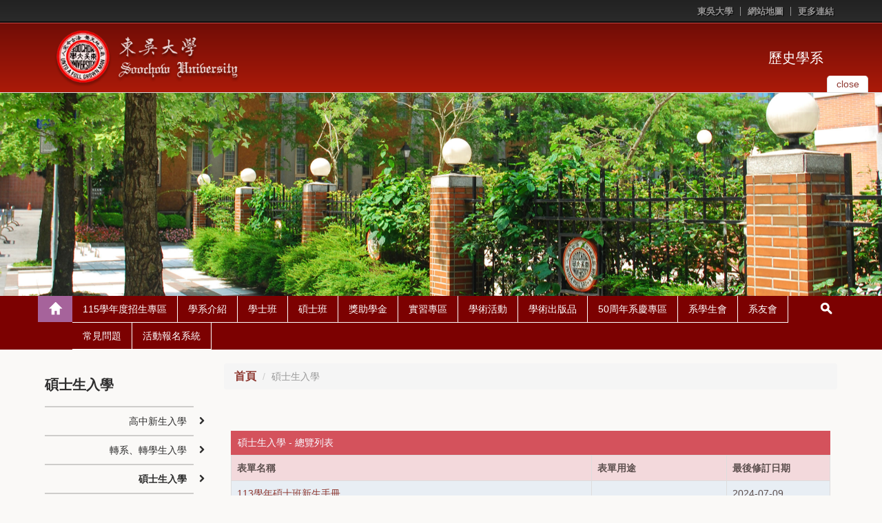

--- FILE ---
content_type: text/html; charset=UTF-8
request_url: https://web-ch.scu.edu.tw/history/file/11990
body_size: 6884
content:
<!doctype html>
<html lang="zh-tw">

<head>
  <!-- meta
  ================================================== -->
  <meta charset="utf-8">
  <meta name="viewport" content="width=device-width,initial-scale=1">
  <meta http-equiv="X-UA-Compatible" content="IE=edge,chrome=1">
  <meta name="description" content="">
  <meta name="title" content="">
  <meta name="author" content="akira.lin@gmail.com">
<link rel="icon" type="image/png" sizes="16x16" href="https://web-ch.scu.edu.tw/themes/scu_web_1001/assets/images/icon/favicon-16x16.png">
<link rel="apple-touch-icon" sizes="57x57" href="https://web-ch.scu.edu.tw/themes/scu_web_1001/assets/images/icon/apple-icon-57x57.png">
<link rel="apple-touch-icon" sizes="60x60" href="https://web-ch.scu.edu.tw/themes/scu_web_1001/assets/images/icon/apple-icon-60x60.png">
<link rel="apple-touch-icon" sizes="72x72" href="https://web-ch.scu.edu.tw/themes/scu_web_1001/assets/images/icon/apple-icon-72x72.png">
<link rel="apple-touch-icon" sizes="76x76" href="https://web-ch.scu.edu.tw/themes/scu_web_1001/assets/images/icon/apple-icon-76x76.png">
<link rel="apple-touch-icon" sizes="114x114" href="https://web-ch.scu.edu.tw/themes/scu_web_1001/assets/images/icon/apple-icon-114x114.png">
<link rel="apple-touch-icon" sizes="120x120" href="https://web-ch.scu.edu.tw/themes/scu_web_1001/assets/images/icon/apple-icon-120x120.png">
<link rel="apple-touch-icon" sizes="144x144" href="https://web-ch.scu.edu.tw/themes/scu_web_1001/assets/images/icon/apple-icon-144x144.png">
<link rel="apple-touch-icon" sizes="152x152" href="https://web-ch.scu.edu.tw/themes/scu_web_1001/assets/images/icon/apple-icon-152x152.png">
<link rel="apple-touch-icon" sizes="180x180" href="https://web-ch.scu.edu.tw/themes/scu_web_1001/assets/images/icon/apple-icon-180x180.png">
<link rel="icon" type="image/png" sizes="192x192"  href="https://web-ch.scu.edu.tw/themes/scu_web_1001/assets/images/icon/android-icon-192x192.png">
<link rel="icon" type="image/png" sizes="32x32" href="https://web-ch.scu.edu.tw/themes/scu_web_1001/assets/images/icon/favicon-32x32.png">
<link rel="icon" type="image/png" sizes="96x96" href="https://web-ch.scu.edu.tw/themes/scu_web_1001/assets/images/icon/favicon-96x96.png">
<link rel="icon" type="image/png" sizes="16x16" href="https://web-ch.scu.edu.tw/themes/scu_web_1001/assets/images/icon/favicon-16x16.png">
<meta name="msapplication-TileColor" content="#ffffff">
<meta name="msapplication-TileImage" content="https://web-ch.scu.edu.tw/themes/scu_web_1001/assets/images/icon/ms-icon-144x144.png">
<meta name="theme-color" content="#ffffff">


  <!-- icon
  ================================================== -->
  <!-- For non-Retina iPhone, iPod Touch, and Android 2.1+ devices: -->
  <!-- <link href="ico/apple-touch-icon-precomposed.png" rel="apple-touch-icon-precomposed"> -->
  <!-- For first- and second-generation iPad: -->
  <!-- <link href="ico/apple-touch-icon-72x72-precomposed.png" rel="apple-touch-icon-precomposed" sizes="72x72"> -->
  <!-- For iPhone with high-resolution Retina display: -->
  <!-- <link href="ico/apple-touch-icon-114x114-precomposed.png" rel="apple-touch-icon-precomposed" sizes="114x114"> -->
  <!-- For third-generation iPad with high-resolution Retina display: -->
  <!-- <link href="ico/apple-touch-icon-144x144-precomposed.png" rel="apple-touch-icon-precomposed" sizes="144x144"> -->
  <!-- <link href="ico/favicon.png" rel="shortcut icon"> -->

  <!-- javascript
  ================================================== -->
  <!--[if IE]>
  <script src='http://html5shim.googlecode.com/svn/trunk/html5.js' type='text/javascript'></script>
  <![endif]-->

  <!-- style
  ================================================== -->

    <title>歷史學系 - 碩士生入學</title>
    
    <link href="//netdna.bootstrapcdn.com/bootstrap/3.1.1/css/bootstrap.min.css" rel="stylesheet">
    <!-- <link rel="stylesheet" href="https://maxcdn.bootstrapcdn.com/bootstrap/3.3.4/css/bootstrap-theme.min.css">
    <link href="https://cdnjs.cloudflare.com/ajax/libs/bootstrap-material-design/0.3.0/css/roboto.min.css" rel = "stylesheet">
    <link href="https://cdnjs.cloudflare.com/ajax/libs/bootstrap-material-design/0.3.0/css/material.min.css" rel = "stylesheet">
    <link href="https://cdnjs.cloudflare.com/ajax/libs/bootstrap-material-design/0.3.0/css/ripples.min.css" rel = "stylesheet"> -->
    <link href="//netdna.bootstrapcdn.com/font-awesome/4.0.3/css/font-awesome.min.css" rel="stylesheet">
    <!-- <link href="https://web-ch.scu.edu.tw/themes/scu_web_1001/assets/css/jquery.bxslider.css" rel="stylesheet"> -->
    <link href="https://web-ch.scu.edu.tw/themes/scu_web_1001/assets/css/flexslider.css" rel="stylesheet">
    <link href='https://web-ch.scu.edu.tw/combine/f5ec3f740310231e6c46e2df88c06c17-1578370046
    ' rel="stylesheet">
    <link rel="stylesheet" href="https://web-ch.scu.edu.tw/plugins/morelink/scuweb/assets/css/reset.css">
</head>
<body class="n1">

    <div class="page-container-1">
    <div id="header_block">
        <div class="lang">
    <div class="wrap">
        <ul>
            <li><a href="https://www-ch.scu.edu.tw/october/" target="_blank">東吳大學</a></li>
                                                    <li><a href="https://web-ch.scu.edu.tw/history/sitemap">網站地圖</a></li>
            <li class="top_more_link">
                <a href="#" id="top_more_link">更多連結</a>
                <div class="top_links">
                    <div class="link_arrow"></div>
                    <ul class="">
                                                    <li><a href="http://www.scu.edu.tw/" target="_blank" title="Click & open new Window to「東吳大學首頁」">東吳大學首頁</a></li>
                                                    <li><a href="http://www.scu.edu.tw/artsoc/" target="_blank" title="Click & open new Window to「東吳大學人文社會學院」">東吳大學人文社會學院</a></li>
                                                    <li><a href="http://web.sys.scu.edu.tw/" target="_blank" title="Click & open new Window to「校務行政資訊系統」">校務行政資訊系統</a></li>
                                                    <li><a href="http://www.ecampus.scu.edu.tw/" target="_blank" title="Click & open new Window to「電子化校園系統」">電子化校園系統</a></li>
                                                    <li><a href="http://soochow.n1.scu.edu.tw/files/11-1002-470-1.php" target="_blank" title="Click & open new Window to「網路學園與Moodle數位學習平台」">網路學園與Moodle數位學習平台</a></li>
                                                    <li><a href="http://www.ihp.sinica.edu.tw/" target="_blank" title="Click & open new Window to「中研院史語所」">中研院史語所</a></li>
                                                    <li><a href="http://www.sinica.edu.tw/imh/" target="_blank" title="Click & open new Window to「中研院近史所」">中研院近史所</a></li>
                                                    <li><a href="http://www.ith.sinica.edu.tw/" target="_blank" title="Click & open new Window to「中研院台史所」">中研院台史所</a></li>
                                                    <li><a href="http://www.npm.gov.tw/" target="_blank" title="Click & open new Window to「國立故宮博物院」">國立故宮博物院</a></li>
                                                    <li><a href="http://www.drnh.gov.tw/Default_Chinese.aspx" target="_blank" title="Click & open new Window to「國史館」">國史館</a></li>
                                                    <li><a href="http://www.archives.gov.tw/" target="_blank" title="Click & open new Window to「檔案管理局」">檔案管理局</a></li>
                                                    <li><a href="http://www.ncl.edu.tw/mp.asp?mp=2" target="_blank" title="Click & open new Window to「國家圖書館」">國家圖書館</a></li>
                                                    <li><a href="http://las.sinica.edu.tw/*cht" target="_blank" title="Click & open new Window to「中研院圖書館館藏系統」">中研院圖書館館藏系統</a></li>
                                                    <li><a href="www.lib.scu.edu.tw" target="_blank" title="Click & open new Window to「東吳大學圖書館」">東吳大學圖書館</a></li>
                                                    <li><a href="http://www.ntl.edu.tw/mp.asp?mp=1" target="_blank" title="Click & open new Window to「國立台灣圖書館(原中央圖書館台灣分館)」">國立台灣圖書館(原中央圖書館台灣分館)</a></li>
                                                    <li><a href="http://www.lib.ntu.edu.tw/" target="_blank" title="Click & open new Window to「台大圖書館」">台大圖書館</a></li>
                                                    <li><a href="http://www.lib.nccu.edu.tw/" target="_blank" title="Click & open new Window to「政大圖書館」">政大圖書館</a></li>
                                                    <li><a href="http://www.lib.ntnu.edu.tw/" target="_blank" title="Click & open new Window to「師大圖書館」">師大圖書館</a></li>
                                                    <li><a href="http://web.lib.fju.edu.tw/chi/" target="_blank" title="Click & open new Window to「輔大圖書館」">輔大圖書館</a></li>
                                                    <li><a href="http://www.lib.pccu.edu.tw/bin/home.php" target="_blank" title="Click & open new Window to「文化圖書館」">文化圖書館</a></li>
                                            </ul>
                </div>
            </li>
        </ul>
        <div class="clearfix"></div>
    </div>
</div>
<div class="header">
    <div class="header_top clearfix">
        <div class="wrap">
            <div class="eqs2 enlarge-xs enlarge-sm">
                <div class="column">
                    <div class="logo">
                        <a href='https://www-ch.scu.edu.tw/october/' target="_blank"><img src='https://web-ch.scu.edu.tw/themes/scu_web_1001/assets/RWD_01_red/images/logo_01.png' alt="logo_01"></a>
                    </div>
                </div>
                <div class="column">
                    <div class="drop_img">
                        <!-- <a href="#" id="drop_img">
                            <button type="button" class="navbar-toggle collapsed" data-toggle="collapse" data-target="#bs-example-navbar-collapse-1" aria-expanded="false">
                                <span class="sr-only">Toggle navigation</span>
                                <span class="icon-bar"></span>
                                <span class="icon-bar"></span>
                                <span class="icon-bar"></span>
                            </button>
                        </a> -->
                        <a href="https://web-ch.scu.edu.tw/history" class="home_link">歷史學系</a>
                    </div>
                </div>
            </div>
        </div>
        <div id="slider_control">
            <a href="#" aria-expanded="false" aria-controls="index_slider" id="drop_img" data-toggle="collapse">
                <span class="txt_close">close</span>
                <span class="txt_open">open</span>
            </a>
        </div>
        <!-- <div class="slider_top_line"></div> -->
    </div>
    <div class="header_bottom">
        <!-- <div class="top_line"></div> -->
        <div class="header_img" style='background-image: url(https://web-ch.scu.edu.tw/themes/scu_web_1001/assets/RWD_01_red/images/banner_bg.jpg);'>
                    </div>
        <!-- <div class="header_img" style="background-image: url('https://web-ch.scu.edu.tw/themes/scu_web_1001/assets/RWD_01_red/images/bg_01.jpg');"></div> -->
        <!-- <img src='https://web-ch.scu.edu.tw/themes/scu_web_1001/assets/RWD_01_red/images/bg_01.jpg' id="header_img" alt="bg_01"> -->
    </div>
</div>    </div>
    <!-- 標題區塊 -->
    <!-- 主要區塊 -->
    <div id="body_block">
        <div id="main_menu" class="main_menu_bg">
            <div class="wrap">
    <div class="dp-table rm-table-xs">
        <div class="dp-table-cell home_block">
            <a href='https://web-ch.scu.edu.tw/history' class="home_top" title="Back to「」"><span></span></a>
            <a href="#" id="menu-controller"><i class="fa fa-angle-down"></i></a>
        </div>
        <div class="main_menu_margin dp-table-cell">
            <ul class="main_menu clearfix">
                                 <li>
                    <a class="main_menu_pull" href="https://web-ch.scu.edu.tw/history/web_page/15356" title="Click & Go「115學年度招生專區」" target="_self">115學年度招生專區</a>                 </li>
                                    <li>
                    <a class="main_menu_pull" href="https://web-ch.scu.edu.tw/history/web_page/5225" title="Click & Go「學系介紹」" target="_self">學系介紹</a>                     <ul class="main_menu_sub">
                                                 <li>
                            <a href="https://web-ch.scu.edu.tw/history/web_page/5225" target="_self">簡　　史</a>
                        </li>
                                                  <li>
                            <a href="https://web-ch.scu.edu.tw/history/web_page/5227" target="_self">教育目標</a>
                        </li>
                                                  <li>
                            <a href="https://web-ch.scu.edu.tw/history/teacher_resume/5234" target="_self">學系成員</a>
                        </li>
                                                    <li>
                            <a href="https://web-ch.scu.edu.tw/history/law/5228" target="_self">組織辦法</a>
                        </li>
                                                  <li>
                            <a href="https://web-ch.scu.edu.tw/history/web_page/9593" target="_self">聯絡我們</a>
                        </li>
                                             </ul>
                    <img src='https://web-ch.scu.edu.tw/themes/scu_web_1001/assets/RWD_01_red/images/caret_down.png' alt="caret_down">                 </li>
                                  <li>
                    <a class="main_menu_pull" href="https://web-ch.scu.edu.tw/history/web_page/5248" title="Click & Go「學士班」" target="_self">學士班</a>                     <ul class="main_menu_sub">
                                                 <li>
                            <a href="https://web-ch.scu.edu.tw/history/web_page/5248" target="_self">課程規劃與特色</a>
                        </li>
                                                  <li>
                            <a href="https://web-ch.scu.edu.tw/history/web_page/11451" target="_self">課程資訊</a>
                        </li>
                                                  <li>
                            <a href="https://web-ch.scu.edu.tw/history/file/5223" target="_self">課表公告</a>
                        </li>
                                                  <li>
                            <a href="https://web-ch.scu.edu.tw/history/file/7661" target="_self">東吳大學歷史學系學士生先修碩士班課程</a>
                        </li>
                                                    <li>
                            <a href="https://web-ch.scu.edu.tw/history/web_page/5246" target="_self">修業規定及相關辦法</a>
                        </li>
                                                    <li>
                            <a href="https://web-ch.scu.edu.tw/history/web_page/15882" target="_self">畢業班資訊</a>
                        </li>
                                             </ul>
                    <img src='https://web-ch.scu.edu.tw/themes/scu_web_1001/assets/RWD_01_red/images/caret_down.png' alt="caret_down">                 </li>
                                  <li>
                    <a class="main_menu_pull" href="https://web-ch.scu.edu.tw/history/web_page/6943" title="Click & Go「碩士班」" target="_self">碩士班</a>                     <ul class="main_menu_sub">
                                                   <li>
                            <a href="https://web-ch.scu.edu.tw/history/web_page/5215" target="_self">課程資訊</a>
                        </li>
                                                  <li>
                            <a href="https://web-ch.scu.edu.tw/history/file/8365" target="_self">修業規定及相關辦法</a>
                        </li>
                                                    <li>
                            <a href="https://web-ch.scu.edu.tw/history/file/5238" target="_self">表單下載</a>
                        </li>
                                             </ul>
                    <img src='https://web-ch.scu.edu.tw/themes/scu_web_1001/assets/RWD_01_red/images/caret_down.png' alt="caret_down">                 </li>
                                    <li>
                    <a class="main_menu_pull" href="https://web-ch.scu.edu.tw/history/web_page/7675" title="Click & Go「獎助學金」" target="_self">獎助學金</a>                     <ul class="main_menu_sub">
                                                 <li>
                            <a href="https://web-ch.scu.edu.tw/history/web_page/15707" target="_self">獎學金獲獎公告</a>
                        </li>
                                                  <li>
                            <a href="https://web-ch.scu.edu.tw/history/web_page/7684" target="_self">大學部獎學金</a>
                        </li>
                                                  <li>
                            <a href="https://web-ch.scu.edu.tw/history/web_page/7685" target="_self">碩士班獎學金</a>
                        </li>
                                                  <li>
                            <a href="https://web-ch.scu.edu.tw/history/file/6978" target="_self">各類獎勵補助</a>
                        </li>
                                             </ul>
                    <img src='https://web-ch.scu.edu.tw/themes/scu_web_1001/assets/RWD_01_red/images/caret_down.png' alt="caret_down">                 </li>
                                    <li>
                    <a class="main_menu_pull" href="https://web-ch.scu.edu.tw/history/file/12622" title="Click & Go「實習專區」" target="_self">實習專區</a>                     <ul class="main_menu_sub">
                                                 <li>
                            <a href="https://web-ch.scu.edu.tw/history/file/11034" target="_self">最新消息</a>
                        </li>
                                                  <li>
                            <a href="https://web-ch.scu.edu.tw/history/file/11022" target="_self">實習單位介紹</a>
                        </li>
                                                  <li>
                            <a href="https://web-ch.scu.edu.tw/history/file/11556" target="_self">活動點滴</a>
                        </li>
                                                  <li>
                            <a href="https://web-ch.scu.edu.tw/history/web_page/13350" target="_self">學長姐實習經驗分享</a>
                        </li>
                                                  <li>
                            <a href="https://web-ch.scu.edu.tw/history/file/11020" target="_self">表單下載</a>
                        </li>
                                                  <li>
                            <a href="https://web-ch.scu.edu.tw/history/file/14010" target="_self">相關辦法</a>
                        </li>
                                                  <li>
                            <a href="https://web-ch.scu.edu.tw/history/web_page/12402" target="_self">Q &amp; A</a>
                        </li>
                                               </ul>
                    <img src='https://web-ch.scu.edu.tw/themes/scu_web_1001/assets/RWD_01_red/images/caret_down.png' alt="caret_down">                 </li>
                                    <li>
                    <a class="main_menu_pull" href="https://web-ch.scu.edu.tw/history/web_page/7662" title="Click & Go「學術活動」" target="_self">學術活動</a>                     <ul class="main_menu_sub">
                                                   <li>
                            <a href="https://web-ch.scu.edu.tw/history/file/7773" target="_self">史學與文獻學學術研討會</a>
                        </li>
                                                  <li>
                            <a href="https://web-ch.scu.edu.tw/history/web_page/10381" target="_self">東吳大學陶晉生院士歷史講座</a>
                        </li>
                                               </ul>
                    <img src='https://web-ch.scu.edu.tw/themes/scu_web_1001/assets/RWD_01_red/images/caret_down.png' alt="caret_down">                 </li>
                                  <li>
                    <a class="main_menu_pull" href="https://web-ch.scu.edu.tw/history/file/5243" title="Click & Go「學術出版品」" target="_self">學術出版品</a>                     <ul class="main_menu_sub">
                                                 <li>
                            <a href="https://web-ch.scu.edu.tw/history/web_page/12348" target="_self">東吳歷史學報</a>
                        </li>
                                                  <li>
                            <a href="https://web-ch.scu.edu.tw/history/file/5244" target="_self">史轍</a>
                        </li>
                                                 </ul>
                    <img src='https://web-ch.scu.edu.tw/themes/scu_web_1001/assets/RWD_01_red/images/caret_down.png' alt="caret_down">                 </li>
                                  <li>
                    <a class="main_menu_pull" href="https://web-ch.scu.edu.tw/history/web_page/13008" title="Click & Go「50周年系慶專區」" target="_self">50周年系慶專區</a>                     <ul class="main_menu_sub">
                                                 <li>
                            <a href="https://web-ch.scu.edu.tw/history/web_page/13008" target="_self">| 50吾刻，相聚同樂 | 50周年系慶感恩餐會</a>
                        </li>
                                                  <li>
                            <a href="https://web-ch.scu.edu.tw/history/web_page/13009" target="_self">| 50吾刻，相聚時刻 | 系友回娘家</a>
                        </li>
                                                  <li>
                            <a href="https://web-ch.scu.edu.tw/history/file/5217/12731?fbclid=IwAR1zCdfi1for7Ad0DLDIqkVittZOpsLRS229g_bb1TzVd2Y8X1b013sFj9A" target="_self">| 50吾刻，歷史時刻 | 50周年系史展</a>
                        </li>
                                             </ul>
                    <img src='https://web-ch.scu.edu.tw/themes/scu_web_1001/assets/RWD_01_red/images/caret_down.png' alt="caret_down">                 </li>
                                  <li>
                    <a class="main_menu_pull" href="https://web-ch.scu.edu.tw/history/web_page/10478" title="Click & Go「系學生會」" target="_self">系學生會</a>                     <ul class="main_menu_sub">
                                                 <li>
                            <a href="https://web-ch.scu.edu.tw/history/web_page/7725" target="_self">組織章程</a>
                        </li>
                                                  <li>
                            <a href="https://web-ch.scu.edu.tw/history/web_page/10479" target="_self">當屆幹部</a>
                        </li>
                                                  <li>
                            <a href="https://web-ch.scu.edu.tw/history/file/12612" target="_self">活動經費申請</a>
                        </li>
                                             </ul>
                    <img src='https://web-ch.scu.edu.tw/themes/scu_web_1001/assets/RWD_01_red/images/caret_down.png' alt="caret_down">                 </li>
                                  <li>
                    <a class="main_menu_pull" href="https://web-ch.scu.edu.tw/history/web_page/5749" title="Click & Go「系友會」" target="_blank">系友會</a>                     <ul class="main_menu_sub">
                                                 <li>
                            <a href="https://web-ch.scu.edu.tw/history/web_page/7695" target="_self">組織章程</a>
                        </li>
                                                  <li>
                            <a href="https://web-ch.scu.edu.tw/history/file/5756" target="_self">活動訊息</a>
                        </li>
                                                  <li>
                            <a href="https://web-ch.scu.edu.tw/history/web_page/7701" target="_self">系友回顧</a>
                        </li>
                                                  <li>
                            <a href="https://web-ch.scu.edu.tw/history/web_page/7983" target="_self">聯絡資訊</a>
                        </li>
                                                  <li>
                            <a href="https://web-ch.scu.edu.tw/history/web_page/10395" target="_self">系友電子報</a>
                        </li>
                                               </ul>
                    <img src='https://web-ch.scu.edu.tw/themes/scu_web_1001/assets/RWD_01_red/images/caret_down.png' alt="caret_down">                 </li>
                                  <li>
                    <a class="main_menu_pull" href="https://web-ch.scu.edu.tw/history/faq/7794" title="Click & Go「常見問題」" target="_self">常見問題</a>                 </li>
                                      <li>
                    <a class="main_menu_pull" href="https://history1972.idc.scu.edu.tw/" title="Click & Go「活動報名系統」" target="_blank">活動報名系統</a>                 </li>
                             </ul>
        </div>
        <div class="rel dp-table-cell search_block">
            <a href='https://web-ch.scu.edu.tw/history' class="home_bottom"><span></span></a>
            <a href="#" class="search_submit"><span></span></a>
            <div class="search">
                <form action='https://www.google.com/search' target="_blank" id='search' method='get'>
                    <input type="hidden" name="sitesearch" value="https://web-ch.scu.edu.tw/history" />
                    <input onfocus="if(this.value==this.defaultValue)this.value='';" value="Search..." type="text" id="s" onblur="if(this.value=='')this.value=this.defaultValue;" vinput="" name="q" />
                    <input id="r" value="GO" title="Search" type="submit" />
                    <a href="#" class="hide_txt" tabindex="0"></a>
                </form>
            </div>
        </div>
    </div>
</div>        </div>
        <div class="clearfix"></div>
        <!-- wrap -->
        <div class="wrap">
            <div class="main_part">
                <div class="eqs9 enlarge-xs">
                    <div class="column7 pull-right">
                        <div class="content_top clearfix">
                        <div class="location">
    <ol class="breadcrumb">
                                    <li><a href="https://web-ch.scu.edu.tw/history">首頁</a></li>
                                        <li class="active">碩士生入學</li>
            </ol>
</div>                        </div>
                        <div class="content">
                            <!-- Page Banner -->
                                                        <!-- Page Banner -->
                            <!-- 網站歡迎詞 -->
                            <div class='content1-container'>
                                <div class='content1-container-list5'>
                                    <div class='content-txtbox-noshade'>
                                        <DIV ID='rndbox_top'>
                                        </DIV>
                                        <DIV ID='rndbox_body' class="clearfix">
                                            <div>
    
</div>
                <h3 class="table-header">碩士生入學 - 總覽列表</h3>
<div class="table-responsive">
    <table class="table table-striped table-border">
                 <tr class="info">
            <th scope="col">表單名稱</th>
            <th scope="col">表單用途</th>
            <th scope="col" class="width_150">最後修訂日期</th>
        </tr>
                <tr class="">
            <td>
                <a href="#"  data-request="web_listcomponent::onAttachmentDetail"  data-request-data="id:15124,menu_id:11990" title="Click & Review">113學年碩士班新生手冊</a>
            </td>
            <td></td>
            <td>2024-07-09</td>
        </tr>
                <tr class="alt">
            <td>
                <a href="#"  data-request="web_listcomponent::onAttachmentDetail"  data-request-data="id:11195,menu_id:11990" title="Click & Review">110學年度碩博士班新生手冊</a>
            </td>
            <td></td>
            <td>2021-08-31</td>
        </tr>
              </table>
</div>
<div id="spacer"></div>
                                            </DIV>
                                        <DIV ID='rndbox_bottom'>
                                            <div id='rndbottom'>
                                                <p>&nbsp;</p>
                                            </div>
                                        </DIV>
                                 <div id="backtop" class="float-pane" data-v-w="0,300">
                                     |<i class="fa fa-arrow-up"></i>回到頁首
                                                                          |
                                 </div>
                                    </div>
                                </div>
                            </div>
                            <!-- 網站歡迎詞 -->
                        </div>
                    </div>
                    <div class="column2">
                        <div class="side_menu">
    <h2 class="hidden-xs">碩士生入學</h2>
       <ul class="sub_menu">
                                                        <li class="group clearfix">
                        <a href="https://web-ch.scu.edu.tw/history/file/11988" title="高中新生入學" target="_self">
                                                高中新生入學
                                                </a>
                        <i class="fa fa-chevron-right"></i>
                    </li>
                                                                <li class="group clearfix">
                        <a href="https://web-ch.scu.edu.tw/history/file/11989" title="轉系、轉學生入學" target="_self">
                                                轉系、轉學生入學
                                                </a>
                        <i class="fa fa-chevron-right"></i>
                    </li>
                                                                <li class="igroup clearfix">
                        <a href="https://web-ch.scu.edu.tw/history/file/11990" title="碩士生入學" target="_self">
                                                <b>碩士生入學</b>
                                                </a>
                        <i class="fa fa-chevron-right"></i>
                    </li>
                                        </ul>
        <!--    <div class="advertisement">
        <div class="flexslider">
            <ul class="slides">
                                    <li><a href="#"><img src='https://web-ch.scu.edu.tw/themes/scu_web_1001/assets/RWD_01_red/images/Ad_01.jpg' alt="Ad_01"></a></li>
                    <li><a href="#"><img src='https://web-ch.scu.edu.tw/themes/scu_web_1001/assets/RWD_01_red/images/Ad_02.jpg' alt="Ad_02"></a></li>
                            </ul>
        </div>
    </div>
    -->
</div>                    </div>
                </div>
            </div>
        </div>
        <!-- wrap -->
    </div>
    <!-- 主要區塊 -->
    <div id="footer_block">
                <div class="wrap"></div>
        <div class="footer_top">
            <div class="wrap">
                <div class="more_links">
    <a href="#" id="more_links">
        更多連結 &nbsp;
        <img src='https://web-ch.scu.edu.tw/themes/scu_web_1001/assets/RWD_01_red/images/drop_img_off.png' class="drop_off" alt="drop_off">
        <img src='https://web-ch.scu.edu.tw/themes/scu_web_1001/assets/RWD_01_red/images/drop_img_on_02.jpg' class="drop_on" alt="drop_on">
    </a>
    <ul class="links">
                    <li><a href="http://www.scu.edu.tw/" target="_blank" title="Click & open new Window to「東吳大學首頁」">東吳大學首頁</a></li>
                    <li><a href="http://www.scu.edu.tw/artsoc/" target="_blank" title="Click & open new Window to「東吳大學人文社會學院」">東吳大學人文社會學院</a></li>
                    <li><a href="http://web.sys.scu.edu.tw/" target="_blank" title="Click & open new Window to「校務行政資訊系統」">校務行政資訊系統</a></li>
                    <li><a href="http://www.ecampus.scu.edu.tw/" target="_blank" title="Click & open new Window to「電子化校園系統」">電子化校園系統</a></li>
                    <li><a href="http://soochow.n1.scu.edu.tw/files/11-1002-470-1.php" target="_blank" title="Click & open new Window to「網路學園與Moodle數位學習平台」">網路學園與Moodle數位學習平台</a></li>
                    <li><a href="http://www.ihp.sinica.edu.tw/" target="_blank" title="Click & open new Window to「中研院史語所」">中研院史語所</a></li>
                    <li><a href="http://www.sinica.edu.tw/imh/" target="_blank" title="Click & open new Window to「中研院近史所」">中研院近史所</a></li>
                    <li><a href="http://www.ith.sinica.edu.tw/" target="_blank" title="Click & open new Window to「中研院台史所」">中研院台史所</a></li>
                    <li><a href="http://www.npm.gov.tw/" target="_blank" title="Click & open new Window to「國立故宮博物院」">國立故宮博物院</a></li>
                    <li><a href="http://www.drnh.gov.tw/Default_Chinese.aspx" target="_blank" title="Click & open new Window to「國史館」">國史館</a></li>
                    <li><a href="http://www.archives.gov.tw/" target="_blank" title="Click & open new Window to「檔案管理局」">檔案管理局</a></li>
                    <li><a href="http://www.ncl.edu.tw/mp.asp?mp=2" target="_blank" title="Click & open new Window to「國家圖書館」">國家圖書館</a></li>
                    <li><a href="http://las.sinica.edu.tw/*cht" target="_blank" title="Click & open new Window to「中研院圖書館館藏系統」">中研院圖書館館藏系統</a></li>
                    <li><a href="www.lib.scu.edu.tw" target="_blank" title="Click & open new Window to「東吳大學圖書館」">東吳大學圖書館</a></li>
                    <li><a href="http://www.ntl.edu.tw/mp.asp?mp=1" target="_blank" title="Click & open new Window to「國立台灣圖書館(原中央圖書館台灣分館)」">國立台灣圖書館(原中央圖書館台灣分館)</a></li>
                    <li><a href="http://www.lib.ntu.edu.tw/" target="_blank" title="Click & open new Window to「台大圖書館」">台大圖書館</a></li>
                    <li><a href="http://www.lib.nccu.edu.tw/" target="_blank" title="Click & open new Window to「政大圖書館」">政大圖書館</a></li>
                    <li><a href="http://www.lib.ntnu.edu.tw/" target="_blank" title="Click & open new Window to「師大圖書館」">師大圖書館</a></li>
                    <li><a href="http://web.lib.fju.edu.tw/chi/" target="_blank" title="Click & open new Window to「輔大圖書館」">輔大圖書館</a></li>
                    <li><a href="http://www.lib.pccu.edu.tw/bin/home.php" target="_blank" title="Click & open new Window to「文化圖書館」">文化圖書館</a></li>
            </ul>
</div>
<div class="footnotes">
    <span>Copyright © 2026 東吳大學 </span>
</div>            </div>
        </div>
        <div class="footer_bottom">
  <div class="wrap">
    <span>網站管理員 &nbsp; | &nbsp; <a href="mailto:u7101119@scu.edu.tw">陳玉美</a></span>
    <span class="float_right">最後更新時間 : 2023-06-29 15:17:18</span>
  </div>
</div>    </div>
</div>

<script src='https://web-ch.scu.edu.tw/themes/scu_web_1001/assets/javascript/jquery.js'></script>
<script src="https://maxcdn.bootstrapcdn.com/bootstrap/3.3.6/js/bootstrap.min.js" integrity="sha384-0mSbJDEHialfmuBBQP6A4Qrprq5OVfW37PRR3j5ELqxss1yVqOtnepnHVP9aJ7xS" crossorigin="anonymous"></script>
<!-- <script src="https://cdnjs.cloudflare.com/ajax/libs/bootstrap-material-design/0.3.0/js/material.min.js"></script>
<script src="https://cdnjs.cloudflare.com/ajax/libs/bootstrap-material-design/0.3.0/js/ripples.min.js"></script>
<script src="http://s7.addthis.com/js/300/addthis_widget.js#async=1" type="text/javascript"></script> -->
<script src="/modules/system/assets/js/framework.js"></script>
<script src="https://web-ch.scu.edu.tw/combine/e1f913e5817c3c4f7b790f7528f26e6b-1482188157"></script>
<script src="https://web-ch.scu.edu.tw/themes/scu_web_1001/assets/javascript/jquery.cookie.js"></script>
<script src="https://web-ch.scu.edu.tw/themes/scu_web_1001/assets/javascript/app.js"></script>
<script src="https://web-ch.scu.edu.tw/themes/scu_web_1001/assets/javascript/jquery.flexslider.js"></script>
<script src="https://web-ch.scu.edu.tw/themes/scu_web_1001/assets/javascript/Tool.min.js"></script>
<script type="text/javascript" src="https://web-ch.scu.edu.tw/themes/scu_web_1001/assets/javascript/saveRestoreForm.js"></script>
<script src="https://web-ch.scu.edu.tw/themes/scu_web_1001/assets/javascript/glob.min.js"></script>
<script src="https://web-ch.scu.edu.tw/themes/scu_web_1001/assets/javascript/marquee.js"></script>    


</body>
<!-- Global site tag (gtag.js) - Google Analytics -->
<script async src="https://www.googletagmanager.com/gtag/js?id=UA-69392944-2"></script>
<script>
    window.dataLayer = window.dataLayer || [];
    function gtag() { dataLayer.push(arguments); }
    gtag('js', new Date());

    gtag('config', 'UA-69392944-2');
</script>

</html>